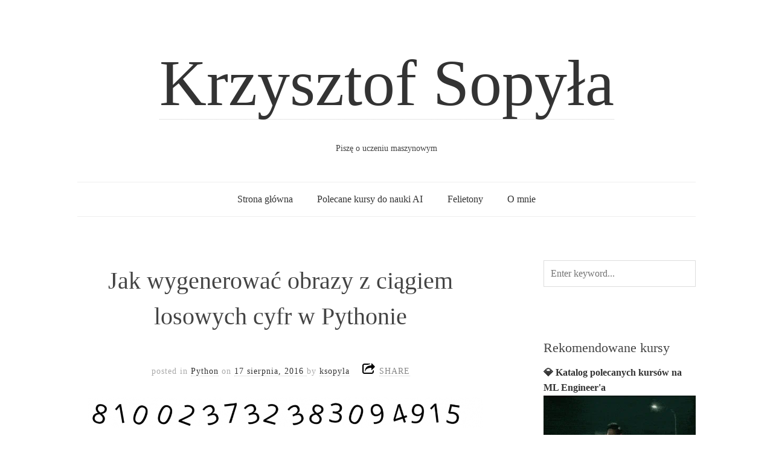

--- FILE ---
content_type: text/html; charset=UTF-8
request_url: https://ksopyla.com/python/jak-wygenerowac-obrazy-z-ciagiem-losowych-cyfr-w-pythonie/
body_size: 19735
content:
<!doctype html><html lang="pl-PL"><head><script data-no-optimize="1">var litespeed_docref=sessionStorage.getItem("litespeed_docref");litespeed_docref&&(Object.defineProperty(document,"referrer",{get:function(){return litespeed_docref}}),sessionStorage.removeItem("litespeed_docref"));</script> <meta charset="UTF-8"><link data-optimized="2" rel="stylesheet" href="https://ksopyla.com/wp-content/litespeed/css/f443a61794608cf3a8c42f6253b08568.css?ver=1669b" /><link rel="preload" as="image" href="https://ksopyla.com/wp-content/uploads/2016/08/generate_random_digits.png"><link rel="preload" as="image" href="https://ksopyla.com/wp-content/uploads/wordpress-popular-posts/5049-featured-75x75.jpg"><link rel="preload" as="image" href="https://ksopyla.com/wp-content/uploads/wordpress-popular-posts/5129-featured-75x75.png"><meta name='impact-site-verification' value='341650562'><meta name="viewport" content="width=device-width, initial-scale=1"><meta http-equiv="X-UA-Compatible" content="IE=edge,chrome=1"><!--[if lte IE 9]> <script src="https://ksopyla.com/wp-content/themes/read/js/html5shiv.js"></script> <script src="https://ksopyla.com/wp-content/themes/read/js/selectivizr-min.js"></script> <![endif]--><meta name='robots' content='index, follow, max-image-preview:large, max-snippet:-1, max-video-preview:-1' />
 <script data-cfasync="false" data-pagespeed-no-defer>var gtm4wp_datalayer_name = "dataLayer";
	var dataLayer = dataLayer || [];</script> <meta name="google-site-verification" content="EVYb2W910RV0hOdgbPXa0mbKGqjEAAG3OfWU3-aqhzA" /><title>Jak wygenerować obrazy z ciągiem losowych cyfr w Pythonie - Krzysztof Sopyła</title><meta name="description" content="Python+Pillow - Generujemy losowe cyfry i rysujemy je wybranymi czcionkami na obrazie, każda cyfra poddawana jest losowemu obróceniu oraz przesunięciu." /><link rel="canonical" href="https://ksopyla.com/python/jak-wygenerowac-obrazy-z-ciagiem-losowych-cyfr-w-pythonie/" /><meta property="og:locale" content="pl_PL" /><meta property="og:type" content="article" /><meta property="og:title" content="Jak wygenerować obrazy z ciągiem losowych cyfr w Pythonie - Krzysztof Sopyła" /><meta property="og:description" content="Python+Pillow - Generujemy losowe cyfry i rysujemy je wybranymi czcionkami na obrazie, każda cyfra poddawana jest losowemu obróceniu oraz przesunięciu." /><meta property="og:url" content="https://ksopyla.com/python/jak-wygenerowac-obrazy-z-ciagiem-losowych-cyfr-w-pythonie/" /><meta property="og:site_name" content="Krzysztof Sopyła" /><meta property="article:publisher" content="https://www.facebook.com/about.data/" /><meta property="article:author" content="https://www.facebook.com/about.data/" /><meta property="article:published_time" content="2016-08-17T07:36:08+00:00" /><meta property="article:modified_time" content="2024-08-31T11:37:20+00:00" /><meta property="og:image" content="https://ksopyla.com/wp-content/uploads/2016/08/generate_random_digits.png" /><meta property="og:image:width" content="1153" /><meta property="og:image:height" content="510" /><meta property="og:image:type" content="image/png" /><meta name="author" content="ksopyla" /><meta name="twitter:card" content="summary_large_image" /><meta name="twitter:creator" content="@ksopyla" /><meta name="twitter:site" content="@ksopyla" /><meta name="twitter:label1" content="Napisane przez" /><meta name="twitter:data1" content="ksopyla" /><meta name="twitter:label2" content="Szacowany czas czytania" /><meta name="twitter:data2" content="4 minuty" /> <script type="application/ld+json" class="yoast-schema-graph">{"@context":"https://schema.org","@graph":[{"@type":"Article","@id":"https://ksopyla.com/python/jak-wygenerowac-obrazy-z-ciagiem-losowych-cyfr-w-pythonie/#article","isPartOf":{"@id":"https://ksopyla.com/python/jak-wygenerowac-obrazy-z-ciagiem-losowych-cyfr-w-pythonie/"},"author":{"name":"ksopyla","@id":"https://ksopyla.com/#/schema/person/7a0ca90c300cf096bcb66ffa0e669185"},"headline":"Jak wygenerować obrazy z ciągiem losowych cyfr w Pythonie","datePublished":"2016-08-17T07:36:08+00:00","dateModified":"2024-08-31T11:37:20+00:00","mainEntityOfPage":{"@id":"https://ksopyla.com/python/jak-wygenerowac-obrazy-z-ciagiem-losowych-cyfr-w-pythonie/"},"wordCount":1075,"commentCount":3,"publisher":{"@id":"https://ksopyla.com/#/schema/person/7a0ca90c300cf096bcb66ffa0e669185"},"image":{"@id":"https://ksopyla.com/python/jak-wygenerowac-obrazy-z-ciagiem-losowych-cyfr-w-pythonie/#primaryimage"},"thumbnailUrl":"https://ksopyla.com/wp-content/uploads/2016/08/generate_random_digits.png","keywords":["pillow","python"],"articleSection":["Python"],"inLanguage":"pl-PL","potentialAction":[{"@type":"CommentAction","name":"Comment","target":["https://ksopyla.com/python/jak-wygenerowac-obrazy-z-ciagiem-losowych-cyfr-w-pythonie/#respond"]}]},{"@type":"WebPage","@id":"https://ksopyla.com/python/jak-wygenerowac-obrazy-z-ciagiem-losowych-cyfr-w-pythonie/","url":"https://ksopyla.com/python/jak-wygenerowac-obrazy-z-ciagiem-losowych-cyfr-w-pythonie/","name":"Jak wygenerować obrazy z ciągiem losowych cyfr w Pythonie - Krzysztof Sopyła","isPartOf":{"@id":"https://ksopyla.com/#website"},"primaryImageOfPage":{"@id":"https://ksopyla.com/python/jak-wygenerowac-obrazy-z-ciagiem-losowych-cyfr-w-pythonie/#primaryimage"},"image":{"@id":"https://ksopyla.com/python/jak-wygenerowac-obrazy-z-ciagiem-losowych-cyfr-w-pythonie/#primaryimage"},"thumbnailUrl":"https://ksopyla.com/wp-content/uploads/2016/08/generate_random_digits.png","datePublished":"2016-08-17T07:36:08+00:00","dateModified":"2024-08-31T11:37:20+00:00","description":"Python+Pillow - Generujemy losowe cyfry i rysujemy je wybranymi czcionkami na obrazie, każda cyfra poddawana jest losowemu obróceniu oraz przesunięciu.","breadcrumb":{"@id":"https://ksopyla.com/python/jak-wygenerowac-obrazy-z-ciagiem-losowych-cyfr-w-pythonie/#breadcrumb"},"inLanguage":"pl-PL","potentialAction":[{"@type":"ReadAction","target":["https://ksopyla.com/python/jak-wygenerowac-obrazy-z-ciagiem-losowych-cyfr-w-pythonie/"]}]},{"@type":"ImageObject","inLanguage":"pl-PL","@id":"https://ksopyla.com/python/jak-wygenerowac-obrazy-z-ciagiem-losowych-cyfr-w-pythonie/#primaryimage","url":"https://ksopyla.com/wp-content/uploads/2016/08/generate_random_digits.png","contentUrl":"https://ksopyla.com/wp-content/uploads/2016/08/generate_random_digits.png","width":1153,"height":510},{"@type":"BreadcrumbList","@id":"https://ksopyla.com/python/jak-wygenerowac-obrazy-z-ciagiem-losowych-cyfr-w-pythonie/#breadcrumb","itemListElement":[{"@type":"ListItem","position":1,"name":"Strona główna","item":"https://ksopyla.com/"},{"@type":"ListItem","position":2,"name":"Jak wygenerować obrazy z ciągiem losowych cyfr w Pythonie"}]},{"@type":"WebSite","@id":"https://ksopyla.com/#website","url":"https://ksopyla.com/","name":"Krzysztof Sopyła","description":"Piszę o uczeniu maszynowym","publisher":{"@id":"https://ksopyla.com/#/schema/person/7a0ca90c300cf096bcb66ffa0e669185"},"potentialAction":[{"@type":"SearchAction","target":{"@type":"EntryPoint","urlTemplate":"https://ksopyla.com/?s={search_term_string}"},"query-input":{"@type":"PropertyValueSpecification","valueRequired":true,"valueName":"search_term_string"}}],"inLanguage":"pl-PL"},{"@type":["Person","Organization"],"@id":"https://ksopyla.com/#/schema/person/7a0ca90c300cf096bcb66ffa0e669185","name":"ksopyla","image":{"@type":"ImageObject","inLanguage":"pl-PL","@id":"https://ksopyla.com/#/schema/person/image/","url":"https://ksopyla.com/wp-content/uploads/2019/11/ksopyla_bw_590.jpg","contentUrl":"https://ksopyla.com/wp-content/uploads/2019/11/ksopyla_bw_590.jpg","width":591,"height":591,"caption":"ksopyla"},"logo":{"@id":"https://ksopyla.com/#/schema/person/image/"},"description":"Naukowiec, przedsiębiorca i sportowiec amator.","sameAs":["https://www.facebook.com/about.data/","https://www.instagram.com/ksopyla","https://www.linkedin.com/in/krzysztofsopyla/","https://x.com/ksopyla"],"url":"https://ksopyla.com/author/admin/"}]}</script> <link rel='dns-prefetch' href='//secure.gravatar.com' /><link rel='dns-prefetch' href='//stats.wp.com' /><link rel='dns-prefetch' href='//fonts.googleapis.com' /><link rel='dns-prefetch' href='//v0.wordpress.com' /><link rel='dns-prefetch' href='//widgets.wp.com' /><link rel='dns-prefetch' href='//s0.wp.com' /><link rel='dns-prefetch' href='//0.gravatar.com' /><link rel='dns-prefetch' href='//1.gravatar.com' /><link rel='dns-prefetch' href='//2.gravatar.com' /><link rel='dns-prefetch' href='//jetpack.wordpress.com' /><link rel='dns-prefetch' href='//public-api.wordpress.com' /><link rel="alternate" type="application/rss+xml" title="Krzysztof Sopyła &raquo; Kanał z wpisami" href="https://ksopyla.com/feed/" /><link rel="alternate" type="application/rss+xml" title="Krzysztof Sopyła &raquo; Kanał z komentarzami" href="https://ksopyla.com/comments/feed/" /> <script id="wpp-js" type="litespeed/javascript" data-src="https://ksopyla.com/wp-content/plugins/wordpress-popular-posts/assets/js/wpp.min.js?ver=7.2.0" data-sampling="0" data-sampling-rate="100" data-api-url="https://ksopyla.com/wp-json/wordpress-popular-posts" data-post-id="210" data-token="4b05735698" data-lang="0" data-debug="0"></script> <link rel="alternate" type="application/rss+xml" title="Krzysztof Sopyła &raquo; Jak wygenerować obrazy z ciągiem losowych cyfr w Pythonie Kanał z komentarzami" href="https://ksopyla.com/python/jak-wygenerowac-obrazy-z-ciagiem-losowych-cyfr-w-pythonie/feed/" /> <script type="litespeed/javascript" data-src="https://ksopyla.com/wp-includes/js/jquery/jquery.min.js" id="jquery-core-js"></script> <link rel="https://api.w.org/" href="https://ksopyla.com/wp-json/" /><link rel="alternate" title="JSON" type="application/json" href="https://ksopyla.com/wp-json/wp/v2/posts/210" /><link rel="alternate" title="oEmbed (JSON)" type="application/json+oembed" href="https://ksopyla.com/wp-json/oembed/1.0/embed?url=https%3A%2F%2Fksopyla.com%2Fpython%2Fjak-wygenerowac-obrazy-z-ciagiem-losowych-cyfr-w-pythonie%2F" /><link rel="alternate" title="oEmbed (XML)" type="text/xml+oembed" href="https://ksopyla.com/wp-json/oembed/1.0/embed?url=https%3A%2F%2Fksopyla.com%2Fpython%2Fjak-wygenerowac-obrazy-z-ciagiem-losowych-cyfr-w-pythonie%2F&#038;format=xml" /> <script data-cfasync="false" data-pagespeed-no-defer>var dataLayer_content = {"pagePostType":"post","pagePostType2":"single-post","pageCategory":["python"],"pageAttributes":["pillow","python"],"pagePostAuthor":"ksopyla"};
	dataLayer.push( dataLayer_content );</script> <script data-cfasync="false">(function(w,d,s,l,i){w[l]=w[l]||[];w[l].push({'gtm.start':
new Date().getTime(),event:'gtm.js'});var f=d.getElementsByTagName(s)[0],
j=d.createElement(s),dl=l!='dataLayer'?'&l='+l:'';j.async=true;j.src=
'//www.googletagmanager.com/gtm.js?id='+i+dl;f.parentNode.insertBefore(j,f);
})(window,document,'script','dataLayer','GTM-TSFR9JV');</script> </head><body data-rsssl=1 class="wp-singular post-template-default single single-post postid-210 single-format-standard wp-theme-read"><div id="page" class="hfeed site"><header class="site-header wrapper" role="banner"><div class="row"><hgroup><h1 class="site-title">
<a href="https://ksopyla.com/" rel="home">Krzysztof Sopyła</a></h1><h2 class="site-description">
Piszę o uczeniu maszynowym</h2></hgroup><nav id="site-navigation" class="main-navigation" role="navigation"><ul id="nav" class="menu-custom"><li id="menu-item-5511" class="menu-item menu-item-type-custom menu-item-object-custom menu-item-home menu-item-5511"><a href="https://ksopyla.com">Strona główna</a></li><li id="menu-item-5560" class="menu-item menu-item-type-post_type menu-item-object-page menu-item-has-children menu-item-5560"><a href="https://ksopyla.com/najlepsze-i-polecane-kursy-do-nauki-ai/">Polecane kursy do nauki AI</a><ul class="sub-menu"><li id="menu-item-5464" class="menu-item menu-item-type-post_type menu-item-object-page menu-item-5464"><a href="https://ksopyla.com/najlepsze-i-polecane-kursy-do-nauki-ai/kursy-materialy-do-nauki-machine-learning-data-engineering/">Kursy do ML engineers</a></li><li id="menu-item-5562" class="menu-item menu-item-type-post_type menu-item-object-page menu-item-5562"><a href="https://ksopyla.com/najlepsze-i-polecane-kursy-do-nauki-ai/kursy-dla-ai-managera-product-ownera-project-managera/">Kursy dla AI managera</a></li></ul></li><li id="menu-item-551" class="menu-item menu-item-type-taxonomy menu-item-object-category menu-item-has-children menu-item-551"><a href="https://ksopyla.com/category/felietony/">Felietony</a><ul class="sub-menu"><li id="menu-item-5195" class="menu-item menu-item-type-taxonomy menu-item-object-category menu-item-5195"><a href="https://ksopyla.com/category/historyje/">Historyje</a></li></ul></li><li id="menu-item-108" class="menu-item menu-item-type-post_type menu-item-object-page menu-item-108"><a href="https://ksopyla.com/o-mnie/">O mnie</a></li></ul></nav></div></header><section id="main" class="middle wrapper"><div class="row row-fluid blog-with-sidebar"><div id="primary" class="site-content span8"><div id="content" role="main"><div class="blog-single "><article id="post-210" class="clearfix post-210 post type-post status-publish format-standard has-post-thumbnail hentry category-python tag-pillow tag-python"><header class="entry-header"><h1 class="entry-title" >Jak wygenerować obrazy z ciągiem losowych cyfr w Pythonie</h1></header><div class="entry-meta">
<span class="post-category">
posted in <a href="https://ksopyla.com/category/python/" rel="category tag">Python</a>									</span>
<span class="post-date">
on
<a href="https://ksopyla.com/python/jak-wygenerowac-obrazy-z-ciagiem-losowych-cyfr-w-pythonie/" title="9:36 am" rel="bookmark">
<time class="entry-date" datetime="2012-11-09T23:15:57+00:00">17 sierpnia, 2016</time>
</a>
</span>
<span class="by-author"> by										<span class="author vcard">
<a class="url fn n" href="https://ksopyla.com/author/admin/" title="View all posts by ksopyla" rel="author">ksopyla</a>
</span>
</span><div class="share-links">
<a>SHARE</a><div class="share-wrap"><div class="facebook-wrap"><div id="fb-root"></div><div class="fb-share-button" data-layout="button_count"></div></div><div class="twitter-wrap">
<a href="https://twitter.com/share" class="twitter-share-button">Tweet</a></div><div class="google-wrap"><div class="g-plusone" data-size="medium"></div></div><div class="pinterest-wrap">
<a href="http://pinterest.com/pin/create/button/?url=https://ksopyla.com/python/jak-wygenerowac-obrazy-z-ciagiem-losowych-cyfr-w-pythonie/&media=https://ksopyla.com/wp-content/uploads/2016/08/generate_random_digits.png&description=Jak wygenerować obrazy z ciągiem losowych cyfr w Pythonie" class="pin-it-button" count-layout="horizontal"><img data-lazyloaded="1" src="[data-uri]" width="43" height="21" data-src="//assets.pinterest.com/images/PinExt.png" alt="Pin It" title="Pin It"></a></div></div></div></div><div class="featured-image">
<img width="1153" height="510" src="https://ksopyla.com/wp-content/uploads/2016/08/generate_random_digits.png" class="attachment-full size-full wp-post-image" alt="" decoding="async" fetchpriority="high" srcset="https://ksopyla.com/wp-content/uploads/2016/08/generate_random_digits.png 1153w, https://ksopyla.com/wp-content/uploads/2016/08/generate_random_digits-300x133.png 300w, https://ksopyla.com/wp-content/uploads/2016/08/generate_random_digits-768x340.png 768w, https://ksopyla.com/wp-content/uploads/2016/08/generate_random_digits-1024x453.png 1024w, https://ksopyla.com/wp-content/uploads/2016/08/generate_random_digits-500x221.png 500w, https://ksopyla.com/wp-content/uploads/2016/08/generate_random_digits-150x66.png 150w, https://ksopyla.com/wp-content/uploads/2016/08/generate_random_digits-400x177.png 400w, https://ksopyla.com/wp-content/uploads/2016/08/generate_random_digits-800x354.png 800w, https://ksopyla.com/wp-content/uploads/2016/08/generate_random_digits-200x88.png 200w" sizes="(max-width: 1153px) 100vw, 1153px" /></div><div class="entry-content clearfix"><p>Praca z sieciami neuronowymi wymaga dużej ilości danych, mocy obliczeniowej oraz poprawnie zdefiniowanej architektury sieci. Wszystkie trzy komponenty składają się na dobre wyniki podczas fazy testowania. Jednak co możemy zrobić gdy nasza sieć daje nam wyniki, dalekie od naszych oczekiwań.</p><p><span id="more-210"></span></p><h2>Kontekst</h2><p>Cała historia zaczyna się w momencie, gdy postanowiłem, że w ramach jednego z moich hobbystycznych projektów będę rozpoznawał captcha. Tak, chodzi o te dziwne obrazki z krzywymi literami. Szybki research w sieci ukierunkował mnie na kilka publikacji w tym temacie [bibcite key=GoodfellowBIAS13,stark2015captcha]. W obu zastosowana idea była raczej prosta, wykorzystano wielowarstwową konwolucyjną sieć neuronową, która na wyjściu przewidywała wektor złożony z N-segmentów każdy dla pojedynczego znaku (cyfra, mała bądź wielka litera). W obu przytoczonych pracach przewidywanych było tylko kilka znaków (max 7), więc wymiar wektora nie był za duży. Ja miałem zbiór obrazów z max 20 znakami, co ostatecznie skutkowało wektorem wyjściowym o wymiarach 20x[10(cyfr)+26(a-z)+26(A-Z)+spacja]=20&#215;63=1260. Stworzyłem sieć oraz funkcje straty (ang. Loss function) uruchomiłem wszystko i niestety wyniki na poziomie ok 45%, w porównaniu do 99.8% z pracy Pana Goodfellow, więc słabo.</p><p>Zacząłem się zastanawiać, że może moja funkcja straty jest źle zdefiniowana, że architektura sieci nie taka, że gdzieś mam błąd, tylko jak to przetestować? Pogrążając się w głębokiej rozkminie, mój kumpel widząc moja nietęgą minę, zerknął mi przez ramię i rzucił, stary masz za mało danych oraz przetestuj to na prostszym problemie. No tak, jakie to oczywiste.</p><p>No dobra, pełen zapału i werwy ruszyłem dalej do boju, najpierw muszę wygenerować prostszy problem. Postanowiłem rozpocząć od rozpoznawania tylko 2 cyfr, co sprowadza mój wektor wyjściowy do 20 wymiarów.</p><h2>Generowanie obrazków z użyciem PILLOW</h2><p>Najważniejsze to mieć cel, mam wygenerować obrazy z dwoma cyframi, hehe super proste, jedziemy z kodem. Mały pythonowy skrypt wykorzystujący bibliotekę PIL, a tak naprawdę PILLOW i jestem w domu. Już położyłem ręce na klawiaturze a pod palcami wskazującymi poczułem literki 'F&#8217; i 'J&#8217;, miałem rozpocząć, gdy nagle dotarło do mnie, że aby odwzorować mój pierwotny problem dane powinny być zróżnicowane.</p><p>No dobra, zastanówmy się jak je zróżnicować:</p><ul><li>dobrze gdyby cyfry były pisane różnymi czcionkami, eeee to raczej proste, wystarczy ściągnąć kilka przykładowych czcionek (np. ztąd <a href="http://www.1001freefonts.com/">http://www.1001freefonts.com/</a> ) i wykorzystać je podczas pisania po obrazie</li><li>cyfry powinny być pod różnym kątem</li><li>cyfry powinny być w różnej odległości do siebie</li><li>skrypt powinien być na tyle uniwersalny, że gdy zechcę za moment wygenerować 4,8 czy 10 cyfr nie będę musiał go przerabiać.</li></ul><p>Z takimi wymaganiami funkcjonalnymi zabrałem się za kodowanie, w wyniku pracy wyszedł następujący <a href="https://github.com/ksopyla/numbers_recognition/blob/master/generate_digits.py">skrypt w pythonie generujący obrazy z losowym ciągiem cyfr</a>, w których każda cyfra jest pod losowym kątem oraz losowo przesunięta.</p><p>Całe rozwiązanie wykorzystuje moduły z biblioteki PIL:</p><ul><li><a href="http://pillow.readthedocs.io/en/3.3.x/reference/Image.html">Image</a> &#8211; do podstawowych operacji na obrazie,</li><li><a href="http://pillow.readthedocs.io/en/3.3.x/reference/ImageFont.html?highlight=ImageFont">ImageFont</a> &#8211; do wczytania czcionek TrueType</li><li>oraz <a href="http://pillow.readthedocs.io/en/3.3.x/reference/ImageDraw.html?highlight=ImageDraw">ImageDraw</a> &#8211; do rysowania po obrazie</li></ul><p>Po pierwsze należy zainstalować bibliotekę PIL, a tak naprawdę Pillow, jest to fork nie rozwijanej już biblioteki PIL, zauważcie, że w kodzie wszystkie importy odwołują się jednak do PIL.</p><pre class="lang:sh decode:true" title="Instalacja pillow">pip install pillow</pre><h3>Idea skryptu &#8211; składamy obraz z mniejszych obrazków</h3><p>Na początku importujemy wykorzystywane biblioteki (Linie 1-10). Następnie definiujemy funkcją <em>genDigitsImg, </em>która odpowiada za stworzenie jednego obrazu z cyframi.</p><p>Idea polega na tym, że najpierw tworzymy główny duży obraz (<em>img</em>), który służy jako kontener dla mniejszych obrazków z cyframi, następnie w pętli przechodzimy po wszystkich losowo wygenerowanych cyfrach (<em>numbers</em>) dla każdej tworzymy mniejszy obrazek (<em>im1</em>) następnie obracamy go o losowy kąt (<em>angle) </em>oraz przesuwamy (<em>pad_w, pad_h</em>). Wklejamy cyfrę do dużego obrazu.</p><p>Bardzo ważne jest dobranie odpowiednich rozmiarów dużego obrazu, aby mógł pomieścić poszczególne cyfry. Należy także uważać na błąd w implementacji funkcji <em>font.getsize </em>(Linia 37 &#8211; <a href="http://stackoverflow.com/questions/1965466/imagefonts-getsize-does-not-get-correct-text-size">http://stackoverflow.com/questions/1965466/imagefonts-getsize-does-not-get-correct-text-size</a>), która zwraca wielkość tekstu bez górnego offsetu czcionki, należy dobrać go eksperymentalnie w zależności od użytych czcionek i ich rozmiaru. Z tego właśnie powodu do wysokości obrazku z cyfrą (<em>im1</em>) w Lini 38 dodaję 10px (<em>fh+10)</em>.<br />
Funkcja <em>genDigitsImg </em>jako parametry przyjmuje tablicę <em>numbers</em> z losowymi cyframi, obiekt załadowanej czcionki (<em>font</em>), wymiary obrazu (<em>img_size</em>), które należy dostosować do wielkości czcionki oraz ilości losowych cyfr, ostatnie parametry określają kolory tła i tekstu.</p><pre class="lang:python decode:true">from PIL import Image
from PIL import ImageDraw
from PIL import ImageFont

import matplotlib.pyplot as plt

import numpy.random as rnd
import datetime as dt
import time
import os


def genDigitsImg(numbers,font,img_size=(64,32), colorBackground = "white",    colorText = "black"):
    '''
    Generates one image with random digits with specified font
    
    numbers - numpy array with digits
    img_size - tuple of img width and height
    
    font - PIL font object
    
    Returns
    ===========
    img - PIL img object
    
    '''
    digit_offset=5
    dh=-5 #height offset
    angle_var=20


    img = Image.new('RGBA', img_size, colorBackground)

    for i,nr in enumerate(numbers):
        
        digit_str = str(nr)
        fw, fh=font.getsize(digit_str)
        im1 = Image.new('RGBA',(fw,fh+10),colorBackground)
        
        d1  = ImageDraw.Draw(im1)
        d1.text( (0,dh),digit_str,font=font, fill=colorText)
        #d1.rectangle((0, 0, fw-1, fh-1), outline='red')
        
        im1sz = im1.size
        #d1.rectangle((0, 0, im1sz[0]-1, im1sz[1]-1), outline='green')
        
        angle = rnd.randint(-angle_var,angle_var)    
        #im1_rot=im1.rotate(angle,  expand=1)
        im1_rot=im1.rotate(angle, resample=Image.BILINEAR,  expand=1)
        #im1_rot=im1.rotate(angle, resample=Image.BICUBIC,  expand=1)
        
        pad_w = rnd.randint(-5,6)
        pad_h = rnd.randint(5)
        
        pos_w = digit_offset+pad_w
        
        #img.paste(im1_rot,(pos_w,pad_h))
        img.paste(im1_rot,(pos_w,pad_h),im1_rot)
        
        
        digit_offset=pos_w+im1_rot.size[0]
        
    return img</pre><h3>Generowanie, wyświetlanie oraz zapis obrazów</h3><p>Ostatnia część skryptu definiuje podstawowe parametry, jak wielkość czcionki, ilość cyfr, ilość obrazów do wygenerowania, następnie w pętli ładowane są poszczególne czcionki Linia 85. Wewnętrzna pętla służy do wygenerowania N-obrazów dla wybranej czcionki, w pierwszej kolejności losujemy ciąg cyfr do wygenerowania z wykorzystaniem funkcji <em><a href="http://docs.scipy.org/doc/numpy-1.10.0/reference/generated/numpy.random.choice.html">choice z biblioteki numpy</a> </em>(Linia 95),  wywołujemy naszą funkcję w celu wygenerowania obrazu. Funkcja <em>genDigitsImg</em> stworzy nam obrazy z 4 kanałami (RGBA), aby ułatwić sobie życie w przyszłości lepiej jest dokonać ich konwersji do skali szarości (Linia 107), dzięki czemu będziemy operować na jednej macierzy a nie na 4 dla każdego kanału. Ostatnim krokiem zapisanie obrazu na dysku oraz wyświetlenie co 500 obrazu (tylko w celach informacyjnych, że wszystko jest ok).</p><pre class="start-line:68 lang:python decode:true" title="Generowanie obrazów z losowymi cyframi Python PIL">font_size = 26 
font_names = ["OpenSans-Regular.ttf", "Mothproof_Script.ttf", "Calligraffiti.ttf"]
font_path = "fonts/{}"
folder='shared/Digits_23'

#how many images with one type of font, final dataset has size number_of_images*number_of_fonts
number_of_images=1000

#image size
img_size=(56,32)
#how many digits to generate
random_digits=2

for font_name in font_names:

    
    font = ImageFont.truetype(font_path.format(font_name), font_size)
    font_folder = os.path.splitext(font_name)[0]
    
    img_save_folder = '{}/{}/'.format(folder,font_folder)
    
    if not os.path.exists(img_save_folder):
        os.makedirs(img_save_folder)


    for a in range(number_of_images):
    
        numbers = rnd.choice(10,random_digits, replace=True)    
        numbers_str = ''.join([str(x) for x in numbers])
       
        img = genDigitsImg(numbers,font,img_size=img_size)
        
        
        #get the font name without extension
        #font_folder = os.path.splitext(font_name)[0]
        digit_file = '{}{}_{}.png'.format(img_save_folder,numbers_str,int(time.time()*1000))
        #print digit_file
        
        #convert to grayscale
        img = img.convert('L')
        img.save(digit_file)
        
        if a % 500 ==0:
            print("#{} - time: {}".format(a,dt.datetime.now()))
            plt.imshow(img,cmap=plt.cm.gray, interpolation='bicubic')
            plt.show()
            #time.sleep(0.5)
</pre><p>&nbsp;</p><h2>Podsumowanie</h2><p>Wpis przedstawia moją motywację oraz sposób generowania obrazów z użyciem Python PIL. Używając go zwróć szczególną uwagę na odpowiednie wymiary obrazów, dla wielu różnych czcionek dobranie odpowiedniego przesunięcia może być problematyczne, co będzie skutkowało tym, że poszczególne cyfry będę zachodziły na siebie lub wychodziły poza obręb obrazu. W skrypcie kilka lini jest zakomentowanych, służyły mi one do rozpoznania opisywanego błędy z funkcją <em>getsize, </em>rysują one prostokąty dookoła cyfr, co wyraźnie pokazuje przesunięcie czcionek względem właściwego miejsca. Zachęcam także do wypróbowania różnych sposobów interpolacji sąsiednich pikseli w funkcji <em>im1.rotate</em>.</p><div class="sharedaddy sd-sharing-enabled"><div class="robots-nocontent sd-block sd-social sd-social-icon-text sd-sharing"><h3 class="sd-title">Share this:</h3><div class="sd-content"><ul><li class="share-facebook"><a rel="nofollow noopener noreferrer" data-shared="sharing-facebook-210" class="share-facebook sd-button share-icon" href="https://ksopyla.com/python/jak-wygenerowac-obrazy-z-ciagiem-losowych-cyfr-w-pythonie/?share=facebook" target="_blank" title="Click to share on Facebook" ><span>Facebook</span></a></li><li class="share-linkedin"><a rel="nofollow noopener noreferrer" data-shared="sharing-linkedin-210" class="share-linkedin sd-button share-icon" href="https://ksopyla.com/python/jak-wygenerowac-obrazy-z-ciagiem-losowych-cyfr-w-pythonie/?share=linkedin" target="_blank" title="Click to share on LinkedIn" ><span>LinkedIn</span></a></li><li class="share-twitter"><a rel="nofollow noopener noreferrer" data-shared="sharing-twitter-210" class="share-twitter sd-button share-icon" href="https://ksopyla.com/python/jak-wygenerowac-obrazy-z-ciagiem-losowych-cyfr-w-pythonie/?share=twitter" target="_blank" title="Click to share on Twitter" ><span>Twitter</span></a></li><li class="share-jetpack-whatsapp"><a rel="nofollow noopener noreferrer" data-shared="" class="share-jetpack-whatsapp sd-button share-icon" href="https://ksopyla.com/python/jak-wygenerowac-obrazy-z-ciagiem-losowych-cyfr-w-pythonie/?share=jetpack-whatsapp" target="_blank" title="Click to share on WhatsApp" ><span>WhatsApp</span></a></li><li class="share-end"></li></ul></div></div></div><div class='sharedaddy sd-block sd-like jetpack-likes-widget-wrapper jetpack-likes-widget-unloaded' id='like-post-wrapper-155730356-210-6971df47d4dd7' data-src='https://widgets.wp.com/likes/?ver=14.4.1#blog_id=155730356&amp;post_id=210&amp;origin=ksopyla.com&amp;obj_id=155730356-210-6971df47d4dd7' data-name='like-post-frame-155730356-210-6971df47d4dd7' data-title='Like or Reblog'><h3 class="sd-title">Like this:</h3><div class='likes-widget-placeholder post-likes-widget-placeholder' style='height: 55px;'><span class='button'><span>Like</span></span> <span class="loading">Loading...</span></div><span class='sd-text-color'></span><a class='sd-link-color'></a></div><div id='jp-relatedposts' class='jp-relatedposts' ></div></div><footer class="entry-meta post-tags">
<a href="https://ksopyla.com/tag/pillow/" rel="tag">pillow</a>, <a href="https://ksopyla.com/tag/python/" rel="tag">python</a></footer></article><aside class="about-author"><h3>ABOUT THE AUTHOR</h3><div class="row-fluid author-bio"><div class="span2 author-img">
<a href="https://ksopyla.com/author/admin/">
<img data-lazyloaded="1" src="[data-uri]" alt='ksopyla' data-src='https://ksopyla.com/wp-content/litespeed/avatar/260b21611b5b628775c39e821b262fdf.jpg?ver=1768996700' data-srcset='https://ksopyla.com/wp-content/litespeed/avatar/ebe186d8850f3b80ac59a516463891c7.jpg?ver=1768996701 2x' class='avatar avatar-226 photo' height='226' width='226' decoding='async'/>			</a></div><div class="span10 author-info"><h4 class="author-name">ksopyla</h4><p>
Naukowiec, przedsiębiorca i sportowiec amator.</p></div></div></aside><nav class="row-fluid nav-single"><div class="span6 nav-previous"><h4>PREVIOUS POST</h4><a href="https://ksopyla.com/felietony/sezon-polowan-na-naukowca-wspolpraca-nauka-biznes/" rel="prev"><span class="meta-nav">&#8592;</span> Sezon polowań na naukowca &#8211; współpraca nauki i biznesu</a></div><div class="span6 nav-next"><h4>NEXT POST</h4><a href="https://ksopyla.com/machine-learning/siec-konwolucyjna-rozpoznawanie-cyfr-z-obrazow/" rel="next">Sieć konwolucyjna do rozpoznawania ciągu cyfr z obrazów <span class="meta-nav">&#8594;</span></a></div></nav><div id="comments" class="comments-area"><h2 class="comments-title">
3 Comments <span class="on">&#8594;</span> <span>Jak wygenerować obrazy z ciągiem losowych cyfr w Pythonie</span></h2><ol class="commentlist"><li class="comment even thread-even depth-1" id="li-comment-16"><article id="comment-16" class="comment"><header class="comment-meta comment-author vcard">
<img data-lazyloaded="1" src="[data-uri]" alt='' data-src='https://ksopyla.com/wp-content/litespeed/avatar/938c4dffff1006f752293dda4b5b63f3.jpg?ver=1769040250' data-srcset='https://ksopyla.com/wp-content/litespeed/avatar/5d4c437e36f5a88e1100c619398003a8.jpg?ver=1769040251 2x' class='avatar avatar-75 photo' height='75' width='75' decoding='async'/><cite class="fn">Witek </cite><a href="https://ksopyla.com/python/jak-wygenerowac-obrazy-z-ciagiem-losowych-cyfr-w-pythonie/#comment-16"><time datetime="2016-10-22T15:01:04+02:00">22 października, 2016 at 3:01 pm</time></a></header><section class="comment-content comment"><p>Skrypt na moje oko, trochę zbyt prosty. Może coś przeoczyłem, ale sama zmiana czcionki i obrót to trochę mało. Przydałoby się dodać trochę &#8222;szumu&#8221;, zniekształcić nieco te cyferki. Inaczej to nie jest wielkie wyzwanie dal ML&#8230;  Dobrym przykładem są skrypty przygotowujące kody CAPCTHA (tam dochodzą zniekształcenia, tło utrudniające odczytanie przez bota, itp.).</p><div class='jetpack-comment-likes-widget-wrapper jetpack-likes-widget-unloaded' id='like-comment-wrapper-155730356-16-6971df47d9859' data-src='https://widgets.wp.com/likes/#blog_id=155730356&amp;comment_id=16&amp;origin=ksopyla.com&amp;obj_id=155730356-16-6971df47d9859' data-name='like-comment-frame-155730356-16-6971df47d9859'><div class='likes-widget-placeholder comment-likes-widget-placeholder comment-likes'><span class='loading'>Loading...</span></div><div class='comment-likes-widget jetpack-likes-widget comment-likes'><span class='comment-like-feedback'></span><span class='sd-text-color'></span><a class='sd-link-color'></a></div></div></section><div class="reply">
<a rel="nofollow" class="comment-reply-link" href="#comment-16" data-commentid="16" data-postid="210" data-belowelement="comment-16" data-respondelement="respond" data-replyto="Odpowiedz użytkownikowi Witek" aria-label="Odpowiedz użytkownikowi Witek">Reply</a> <span>&darr;</span></div></article><ol class="children"><li class="comment byuser comment-author-admin bypostauthor odd alt depth-2" id="li-comment-17"><article id="comment-17" class="comment"><header class="comment-meta comment-author vcard">
<img data-lazyloaded="1" src="[data-uri]" alt='' data-src='https://ksopyla.com/wp-content/litespeed/avatar/b0ba99304a2d9455e36db57d0023c0ff.jpg?ver=1768996700' data-srcset='https://ksopyla.com/wp-content/litespeed/avatar/1527b0a207ed6f6b72743ac1a5460b09.jpg?ver=1768996700 2x' class='avatar avatar-75 photo' height='75' width='75' decoding='async'/><cite class="fn">ksopyla <span></span></cite><a href="https://ksopyla.com/python/jak-wygenerowac-obrazy-z-ciagiem-losowych-cyfr-w-pythonie/#comment-17"><time datetime="2016-10-23T11:59:20+02:00">23 października, 2016 at 11:59 am</time></a></header><section class="comment-content comment"><p>Tak, zgadzam się że obrót i inna czcionka nie jest wyzwaniem dla ML.<br />
Moim głównym celem było wykorzystanie Tensorflow do rozpoznawania CAPTCHA&#8217;y właśnie, z tym że samych danych nie mogłem udostępnić, więc potrzebowałem jakiegoś zestawu obrazów aby móc napisać na blogu wpis o TensorFlow</p><p>* <a href="https://ksopyla.com/2016/09/siec-konwolucyjna-rozpoznawanie-cyfr-z-obrazow/" rel="ugc">https://ksopyla.com/2016/09/siec-konwolucyjna-rozpoznawanie-cyfr-z-obrazow/</a><br />
* <a href="https://ksopyla.com/2016/09/siec-konwolucyjna-do-rozpoznawania-ciagu-cyfr-czesc-2/" rel="ugc">https://ksopyla.com/2016/09/siec-konwolucyjna-do-rozpoznawania-ciagu-cyfr-czesc-2/</a></p><p>Skrypt ten powstał niejako przy okazji i postanowiłem się poprostu podzielić 🙂</p><div class='jetpack-comment-likes-widget-wrapper jetpack-likes-widget-unloaded' id='like-comment-wrapper-155730356-17-6971df47da0ea' data-src='https://widgets.wp.com/likes/#blog_id=155730356&amp;comment_id=17&amp;origin=ksopyla.com&amp;obj_id=155730356-17-6971df47da0ea' data-name='like-comment-frame-155730356-17-6971df47da0ea'><div class='likes-widget-placeholder comment-likes-widget-placeholder comment-likes'><span class='loading'>Loading...</span></div><div class='comment-likes-widget jetpack-likes-widget comment-likes'><span class='comment-like-feedback'></span><span class='sd-text-color'></span><a class='sd-link-color'></a></div></div></section><div class="reply"></div></article></li></ol></li></ol><div id="respond" class="comment-respond"><h3 id="reply-title" class="comment-reply-title">Ciekawe, wartościowe, podziel się proszę opinią!<small><a rel="nofollow" id="cancel-comment-reply-link" href="/python/jak-wygenerowac-obrazy-z-ciagiem-losowych-cyfr-w-pythonie/#respond" style="display:none;">Cancel reply</a></small></h3><form id="commentform" class="comment-form">
<iframe
title="Comment Form"
src="https://jetpack.wordpress.com/jetpack-comment/?blogid=155730356&#038;postid=210&#038;comment_registration=0&#038;require_name_email=1&#038;stc_enabled=1&#038;stb_enabled=1&#038;show_avatars=1&#038;avatar_default=gravatar_default&#038;greeting=Ciekawe%2C+warto%C5%9Bciowe%2C+podziel+si%C4%99%C2%A0prosz%C4%99+opini%C4%85%21&#038;jetpack_comments_nonce=3286cc66a6&#038;greeting_reply=Leave+a+Reply+to+%25s&#038;color_scheme=light&#038;lang=pl_PL&#038;jetpack_version=14.4.1&#038;iframe_unique_id=1&#038;show_cookie_consent=10&#038;has_cookie_consent=0&#038;is_current_user_subscribed=0&#038;token_key=%3Bnormal%3B&#038;sig=a60351d73d2cf65019223bbb4f0e9a4e3a716f7c#parent=https%3A%2F%2Fksopyla.com%2Fpython%2Fjak-wygenerowac-obrazy-z-ciagiem-losowych-cyfr-w-pythonie%2F"
name="jetpack_remote_comment"
style="width:100%; height: 430px; border:0;"
class="jetpack_remote_comment"
id="jetpack_remote_comment"
sandbox="allow-same-origin allow-top-navigation allow-scripts allow-forms allow-popups"
>
</iframe>
<!--[if !IE]><!-->
<!--<![endif]--></form></div>
<input type="hidden" name="comment_parent" id="comment_parent" value="" /><p class="akismet_comment_form_privacy_notice">This site uses Akismet to reduce spam. <a href="https://akismet.com/privacy/" target="_blank" rel="nofollow noopener">Learn how your comment data is processed.</a></p></div></div></div></div><div id="secondary" class="widget-area span4" role="complementary"><aside id="search-2" class="widget widget_search"><form role="search" id="searchform" method="get" action="https://ksopyla.com/"><div>
<label class="screen-reader-text" for="s">Search for:</label>
<input type="text" id="s" name="s" required="required" placeholder="Enter keyword..." value="">
<input type="submit" id="searchsubmit" value="Search"></div></form></aside><aside id="custom_html-4" class="widget_text widget widget_custom_html"><h3 class="widget-title">Rekomendowane kursy</h3><div class="textwidget custom-html-widget"><strong><a href="https://ksopyla.com/najlepsze-i-polecane-kursy-do-nauki-ai/kursy-materialy-do-nauki-machine-learning-data-engineering/" title="rekomendowane kursy do nauki machine learning na ml engineer">
💎 Katalog polecanych kursów na ML Engineer'a
<img data-lazyloaded="1" src="[data-uri]" width="288" height="288" data-src="https://ksopyla.com/wp-content/uploads/2024/09/ml_powers_superman_256_optimize.gif.webp" alt="kursy do nauki ML supermoc" />
</a>
</strong><br /><br /><br /><strong><a href="https://ksopyla.com/najlepsze-i-polecane-kursy-do-nauki-ai/kursy-dla-ai-managera-product-ownera-project-managera/" title="rekomendowane kursy do menagera AI">
😎 Katalog kursów dla AI Managera ML Engineer'a
<img data-lazyloaded="1" src="[data-uri]" width="288" height="288" data-src="https://ksopyla.com/wp-content/uploads/2024/09/ai_manager_256_optimize.gif.webp" alt="jak prowadzić projekt ML" />
</a>
</strong></div></aside><aside id="custom_html-2" class="widget_text widget widget_custom_html"><div class="textwidget custom-html-widget">
<a class="libutton" href="https://www.linkedin.com/comm/mynetwork/discovery-see-all?usecase=PEOPLE_FOLLOWS&followMember=krzysztofsopyla" target="_blank">Follow on LinkedIn</a></div></aside><aside id="custom_html-3" class="widget_text widget widget_custom_html"><div class="textwidget custom-html-widget"><h2>Popularne wpisy</h2><ul class="wpp-list"><li class=""><a href="https://ksopyla.com/machine-learning/precision-recall-f1-miary-oceny-klasyfikatora/" target="_self"><img src="https://ksopyla.com/wp-content/uploads/wordpress-popular-posts/5049-featured-75x75.jpg" width="75" height="75" alt="" class="wpp-thumbnail wpp_featured wpp_cached_thumb" decoding="async" loading="lazy"></a> <a href="https://ksopyla.com/machine-learning/precision-recall-f1-miary-oceny-klasyfikatora/" class="wpp-post-title" target="_self">Precision, recall i F1 – miary oceny klasyfikatora</a> <span class="wpp-meta post-stats"><span class="wpp-date">posted on 25 kwietnia, 2024</span></span></li><li class=""><a href="https://ksopyla.com/machine-learning/modele-regresji-liniowej-z-scikit-learn/" target="_self"><img data-lazyloaded="1" src="[data-uri]" data-src="https://ksopyla.com/wp-content/uploads/wordpress-popular-posts/311-featured-75x75.png" width="75" height="75" alt="" class="wpp-thumbnail wpp_featured wpp_cached_thumb" decoding="async" loading="lazy"></a> <a href="https://ksopyla.com/machine-learning/modele-regresji-liniowej-z-scikit-learn/" class="wpp-post-title" target="_self">Modele regresji liniowej szybko i łatwo z scikit learn</a> <span class="wpp-meta post-stats"><span class="wpp-date">posted on 11 kwietnia, 2024</span></span></li><li class=""><a href="https://ksopyla.com/machine-learning/krzywa-roc-interpretacja-klasyfikator-scikit-learn/" target="_self"><img src="https://ksopyla.com/wp-content/uploads/wordpress-popular-posts/5129-featured-75x75.png" srcset="https://ksopyla.com/wp-content/uploads/wordpress-popular-posts/5129-featured-75x75.png, https://ksopyla.com/wp-content/uploads/wordpress-popular-posts/5129-featured-75x75@1.5x.png 1.5x, https://ksopyla.com/wp-content/uploads/wordpress-popular-posts/5129-featured-75x75@2x.png 2x, https://ksopyla.com/wp-content/uploads/wordpress-popular-posts/5129-featured-75x75@2.5x.png 2.5x, https://ksopyla.com/wp-content/uploads/wordpress-popular-posts/5129-featured-75x75@3x.png 3x" width="75" height="75" alt="" class="wpp-thumbnail wpp_featured wpp_cached_thumb" decoding="async" loading="lazy"></a> <a href="https://ksopyla.com/machine-learning/krzywa-roc-interpretacja-klasyfikator-scikit-learn/" class="wpp-post-title" target="_self">Krzywa ROC jak ją wykreślić i zinterpretować</a> <span class="wpp-meta post-stats"><span class="wpp-date">posted on 7 września, 2024</span></span></li><li class=""><a href="https://ksopyla.com/machine-learning/operacja-splotu-przetwarzanie-obrazow/" target="_self"><img data-lazyloaded="1" src="[data-uri]" data-src="https://ksopyla.com/wp-content/uploads/wordpress-popular-posts/125-featured-75x75.jpg" width="75" height="75" alt="tadzmahal splot" class="wpp-thumbnail wpp_featured wpp_cached_thumb" decoding="async" loading="lazy"></a> <a href="https://ksopyla.com/machine-learning/operacja-splotu-przetwarzanie-obrazow/" class="wpp-post-title" target="_self">Przetwarzanie obrazu z wykorzystaniem splotu funkcji</a> <span class="wpp-meta post-stats"><span class="wpp-date">posted on 6 marca, 2024</span></span></li><li class=""><a href="https://ksopyla.com/machine-learning/krzywa-precision-recall-curve-scikit-learn-interpretacja/" target="_self"><img data-lazyloaded="1" src="[data-uri]" data-src="https://ksopyla.com/wp-content/uploads/wordpress-popular-posts/5105-featured-75x75.jpg" width="75" height="75" alt="" class="wpp-thumbnail wpp_featured wpp_cached_thumb" decoding="async" loading="lazy"></a> <a href="https://ksopyla.com/machine-learning/krzywa-precision-recall-curve-scikit-learn-interpretacja/" class="wpp-post-title" target="_self">Krzywa Precision-Recall jak ją wykreślić i zinterpretować</a> <span class="wpp-meta post-stats"><span class="wpp-date">posted on 28 maja, 2024</span></span></li><li class=""><a href="https://ksopyla.com/machine-learning/seaborn-wizualizacja-danych/" target="_self"><img data-lazyloaded="1" src="[data-uri]" data-src="https://ksopyla.com/wp-content/uploads/wordpress-popular-posts/314-featured-75x75.jpg" width="75" height="75" alt="python seaborn gallery" class="wpp-thumbnail wpp_featured wpp_cached_thumb" decoding="async" loading="lazy"></a> <a href="https://ksopyla.com/machine-learning/seaborn-wizualizacja-danych/" class="wpp-post-title" target="_self">Python Seaborn wizualizacja danych na sterydach</a> <span class="wpp-meta post-stats"><span class="wpp-date">posted on 29 listopada, 2023</span></span></li><li class="current"><a href="https://ksopyla.com/python/jak-wygenerowac-obrazy-z-ciagiem-losowych-cyfr-w-pythonie/" target="_self"><img data-lazyloaded="1" src="[data-uri]" data-src="https://ksopyla.com/wp-content/uploads/wordpress-popular-posts/210-featured-75x75.png" width="75" height="75" alt="" class="wpp-thumbnail wpp_featured wpp_cached_thumb" decoding="async" loading="lazy"></a> <a href="https://ksopyla.com/python/jak-wygenerowac-obrazy-z-ciagiem-losowych-cyfr-w-pythonie/" class="wpp-post-title" target="_self">Jak wygenerować obrazy z ciągiem losowych cyfr w Pythonie</a> <span class="wpp-meta post-stats"><span class="wpp-date">posted on 17 sierpnia, 2016</span></span></li></ul></div></aside><aside id="blog_subscription-2" class="widget widget_blog_subscription jetpack_subscription_widget"><h3 class="widget-title">Powiadomić Cię o nowych wpisach?</h3><div class="wp-block-jetpack-subscriptions__container"><form action="#" method="post" accept-charset="utf-8" id="subscribe-blog-blog_subscription-2"
data-blog="155730356"
data-post_access_level="everybody" ><p id="subscribe-email">
<label id="jetpack-subscribe-label"
class="screen-reader-text"
for="subscribe-field-blog_subscription-2">
Adres e-mail						</label>
<input type="email" name="email" required="required"
value=""
id="subscribe-field-blog_subscription-2"
placeholder="Adres e-mail"
/></p><p id="subscribe-submit"
>
<input type="hidden" name="action" value="subscribe"/>
<input type="hidden" name="source" value="https://ksopyla.com/python/jak-wygenerowac-obrazy-z-ciagiem-losowych-cyfr-w-pythonie/"/>
<input type="hidden" name="sub-type" value="widget"/>
<input type="hidden" name="redirect_fragment" value="subscribe-blog-blog_subscription-2"/>
<input type="hidden" id="_wpnonce" name="_wpnonce" value="5918cefe0a" /><input type="hidden" name="_wp_http_referer" value="/python/jak-wygenerowac-obrazy-z-ciagiem-losowych-cyfr-w-pythonie/" />						<button type="submit"
class="wp-block-button__link"
name="jetpack_subscriptions_widget"
>
Zapisz mnie. Chcę być na bieżąco!						</button></p></form><div class="wp-block-jetpack-subscriptions__subscount">
Join 101 other subscribers</div></div></aside><aside id="recent-comments-3" class="widget widget_recent_comments"><h3 class="widget-title">Komentarze</h3><ul id="recentcomments"><li class="recentcomments"><span class="comment-author-link">Piotr</span> - <a href="https://ksopyla.com/felietony/rewolucja-w-kodowaniu-jak-sztuczna-inteligencja-zmienia-oblicze-programowania/#comment-936">Rewolucja w kodowaniu: Jak sztuczna inteligencja zmienia oblicze programowania</a></li><li class="recentcomments"><span class="comment-author-link">ksopyla</span> - <a href="https://ksopyla.com/machine-learning/operacja-splotu-przetwarzanie-obrazow/#comment-927">Przetwarzanie obrazu z wykorzystaniem splotu funkcji</a></li><li class="recentcomments"><span class="comment-author-link"><a href="http://gravatar.com/donkiszot" class="url" rel="ugc external nofollow">donkiszotkarol</a></span> - <a href="https://ksopyla.com/machine-learning/operacja-splotu-przetwarzanie-obrazow/#comment-926">Przetwarzanie obrazu z wykorzystaniem splotu funkcji</a></li><li class="recentcomments"><span class="comment-author-link"><a href="http://gravatar.com/joeexample" class="url" rel="ugc external nofollow">joeexample</a></span> - <a href="https://ksopyla.com/machine-learning/instalacja-cuda-11-na-ubuntu-20-4/#comment-925">Instalacja CUDA 11 na ubuntu 20.4</a></li><li class="recentcomments"><span class="comment-author-link">z.b.</span> - <a href="https://ksopyla.com/machine-learning/operacja-splotu-przetwarzanie-obrazow/#comment-922">Przetwarzanie obrazu z wykorzystaniem splotu funkcji</a></li></ul></aside></div></div></section><footer class="site-footer wrapper" role="contentinfo"><div class="row"><div id="supplementary" class="row-fluid"></div><div class="site-info">
Copyrights 2024 by Krzysztof Sopyła</div></div></footer></div> <script type="speculationrules">{"prefetch":[{"source":"document","where":{"and":[{"href_matches":"\/*"},{"not":{"href_matches":["\/wp-*.php","\/wp-admin\/*","\/wp-content\/uploads\/*","\/wp-content\/*","\/wp-content\/plugins\/*","\/wp-content\/themes\/read\/*","\/*\\?(.+)"]}},{"not":{"selector_matches":"a[rel~=\"nofollow\"]"}},{"not":{"selector_matches":".no-prefetch, .no-prefetch a"}}]},"eagerness":"conservative"}]}</script> <noscript><iframe data-lazyloaded="1" src="about:blank" data-litespeed-src="https://www.googletagmanager.com/ns.html?id=GTM-TSFR9JV" height="0" width="0" style="display:none;visibility:hidden" aria-hidden="true"></iframe></noscript><div style="display:none"><div class="grofile-hash-map-66096944caae1a00e760ff05f20fa218"></div><div class="grofile-hash-map-31c328aaab6375b9f1e3001e39c60cd0"></div><div class="grofile-hash-map-66096944caae1a00e760ff05f20fa218"></div></div> <script type="litespeed/javascript" data-src="https://ksopyla.com/wp-content/plugins/duracelltomi-google-tag-manager/dist/js/gtm4wp-form-move-tracker.js" id="gtm4wp-form-move-tracker-js"></script> <script id="jetpack-stats-js-before" type="litespeed/javascript">_stq=window._stq||[];_stq.push(["view",JSON.parse("{\"v\":\"ext\",\"blog\":\"155730356\",\"post\":\"210\",\"tz\":\"1\",\"srv\":\"ksopyla.com\",\"j\":\"1:14.4.1\"}")]);_stq.push(["clickTrackerInit","155730356","210"])</script> <script type="text/javascript" src="https://stats.wp.com/e-202604.js" id="jetpack-stats-js" defer="defer" data-wp-strategy="defer"></script> <iframe data-lazyloaded="1" src="about:blank" data-litespeed-src='https://widgets.wp.com/likes/master.html?ver=20260122#ver=20260122&#038;lang=pl' scrolling='no' id='likes-master' name='likes-master' style='display:none;'></iframe><div id='likes-other-gravatars' role="dialog" aria-hidden="true" tabindex="-1"><div class="likes-text"><span>%d</span></div><ul class="wpl-avatars sd-like-gravatars"></ul></div> <script data-no-optimize="1">!function(t,e){"object"==typeof exports&&"undefined"!=typeof module?module.exports=e():"function"==typeof define&&define.amd?define(e):(t="undefined"!=typeof globalThis?globalThis:t||self).LazyLoad=e()}(this,function(){"use strict";function e(){return(e=Object.assign||function(t){for(var e=1;e<arguments.length;e++){var n,a=arguments[e];for(n in a)Object.prototype.hasOwnProperty.call(a,n)&&(t[n]=a[n])}return t}).apply(this,arguments)}function i(t){return e({},it,t)}function o(t,e){var n,a="LazyLoad::Initialized",i=new t(e);try{n=new CustomEvent(a,{detail:{instance:i}})}catch(t){(n=document.createEvent("CustomEvent")).initCustomEvent(a,!1,!1,{instance:i})}window.dispatchEvent(n)}function l(t,e){return t.getAttribute(gt+e)}function c(t){return l(t,bt)}function s(t,e){return function(t,e,n){e=gt+e;null!==n?t.setAttribute(e,n):t.removeAttribute(e)}(t,bt,e)}function r(t){return s(t,null),0}function u(t){return null===c(t)}function d(t){return c(t)===vt}function f(t,e,n,a){t&&(void 0===a?void 0===n?t(e):t(e,n):t(e,n,a))}function _(t,e){nt?t.classList.add(e):t.className+=(t.className?" ":"")+e}function v(t,e){nt?t.classList.remove(e):t.className=t.className.replace(new RegExp("(^|\\s+)"+e+"(\\s+|$)")," ").replace(/^\s+/,"").replace(/\s+$/,"")}function g(t){return t.llTempImage}function b(t,e){!e||(e=e._observer)&&e.unobserve(t)}function p(t,e){t&&(t.loadingCount+=e)}function h(t,e){t&&(t.toLoadCount=e)}function n(t){for(var e,n=[],a=0;e=t.children[a];a+=1)"SOURCE"===e.tagName&&n.push(e);return n}function m(t,e){(t=t.parentNode)&&"PICTURE"===t.tagName&&n(t).forEach(e)}function a(t,e){n(t).forEach(e)}function E(t){return!!t[st]}function I(t){return t[st]}function y(t){return delete t[st]}function A(e,t){var n;E(e)||(n={},t.forEach(function(t){n[t]=e.getAttribute(t)}),e[st]=n)}function k(a,t){var i;E(a)&&(i=I(a),t.forEach(function(t){var e,n;e=a,(t=i[n=t])?e.setAttribute(n,t):e.removeAttribute(n)}))}function L(t,e,n){_(t,e.class_loading),s(t,ut),n&&(p(n,1),f(e.callback_loading,t,n))}function w(t,e,n){n&&t.setAttribute(e,n)}function x(t,e){w(t,ct,l(t,e.data_sizes)),w(t,rt,l(t,e.data_srcset)),w(t,ot,l(t,e.data_src))}function O(t,e,n){var a=l(t,e.data_bg_multi),i=l(t,e.data_bg_multi_hidpi);(a=at&&i?i:a)&&(t.style.backgroundImage=a,n=n,_(t=t,(e=e).class_applied),s(t,ft),n&&(e.unobserve_completed&&b(t,e),f(e.callback_applied,t,n)))}function N(t,e){!e||0<e.loadingCount||0<e.toLoadCount||f(t.callback_finish,e)}function C(t,e,n){t.addEventListener(e,n),t.llEvLisnrs[e]=n}function M(t){return!!t.llEvLisnrs}function z(t){if(M(t)){var e,n,a=t.llEvLisnrs;for(e in a){var i=a[e];n=e,i=i,t.removeEventListener(n,i)}delete t.llEvLisnrs}}function R(t,e,n){var a;delete t.llTempImage,p(n,-1),(a=n)&&--a.toLoadCount,v(t,e.class_loading),e.unobserve_completed&&b(t,n)}function T(o,r,c){var l=g(o)||o;M(l)||function(t,e,n){M(t)||(t.llEvLisnrs={});var a="VIDEO"===t.tagName?"loadeddata":"load";C(t,a,e),C(t,"error",n)}(l,function(t){var e,n,a,i;n=r,a=c,i=d(e=o),R(e,n,a),_(e,n.class_loaded),s(e,dt),f(n.callback_loaded,e,a),i||N(n,a),z(l)},function(t){var e,n,a,i;n=r,a=c,i=d(e=o),R(e,n,a),_(e,n.class_error),s(e,_t),f(n.callback_error,e,a),i||N(n,a),z(l)})}function G(t,e,n){var a,i,o,r,c;t.llTempImage=document.createElement("IMG"),T(t,e,n),E(c=t)||(c[st]={backgroundImage:c.style.backgroundImage}),o=n,r=l(a=t,(i=e).data_bg),c=l(a,i.data_bg_hidpi),(r=at&&c?c:r)&&(a.style.backgroundImage='url("'.concat(r,'")'),g(a).setAttribute(ot,r),L(a,i,o)),O(t,e,n)}function D(t,e,n){var a;T(t,e,n),a=e,e=n,(t=It[(n=t).tagName])&&(t(n,a),L(n,a,e))}function V(t,e,n){var a;a=t,(-1<yt.indexOf(a.tagName)?D:G)(t,e,n)}function F(t,e,n){var a;t.setAttribute("loading","lazy"),T(t,e,n),a=e,(e=It[(n=t).tagName])&&e(n,a),s(t,vt)}function j(t){t.removeAttribute(ot),t.removeAttribute(rt),t.removeAttribute(ct)}function P(t){m(t,function(t){k(t,Et)}),k(t,Et)}function S(t){var e;(e=At[t.tagName])?e(t):E(e=t)&&(t=I(e),e.style.backgroundImage=t.backgroundImage)}function U(t,e){var n;S(t),n=e,u(e=t)||d(e)||(v(e,n.class_entered),v(e,n.class_exited),v(e,n.class_applied),v(e,n.class_loading),v(e,n.class_loaded),v(e,n.class_error)),r(t),y(t)}function $(t,e,n,a){var i;n.cancel_on_exit&&(c(t)!==ut||"IMG"===t.tagName&&(z(t),m(i=t,function(t){j(t)}),j(i),P(t),v(t,n.class_loading),p(a,-1),r(t),f(n.callback_cancel,t,e,a)))}function q(t,e,n,a){var i,o,r=(o=t,0<=pt.indexOf(c(o)));s(t,"entered"),_(t,n.class_entered),v(t,n.class_exited),i=t,o=a,n.unobserve_entered&&b(i,o),f(n.callback_enter,t,e,a),r||V(t,n,a)}function H(t){return t.use_native&&"loading"in HTMLImageElement.prototype}function B(t,i,o){t.forEach(function(t){return(a=t).isIntersecting||0<a.intersectionRatio?q(t.target,t,i,o):(e=t.target,n=t,a=i,t=o,void(u(e)||(_(e,a.class_exited),$(e,n,a,t),f(a.callback_exit,e,n,t))));var e,n,a})}function J(e,n){var t;et&&!H(e)&&(n._observer=new IntersectionObserver(function(t){B(t,e,n)},{root:(t=e).container===document?null:t.container,rootMargin:t.thresholds||t.threshold+"px"}))}function K(t){return Array.prototype.slice.call(t)}function Q(t){return t.container.querySelectorAll(t.elements_selector)}function W(t){return c(t)===_t}function X(t,e){return e=t||Q(e),K(e).filter(u)}function Y(e,t){var n;(n=Q(e),K(n).filter(W)).forEach(function(t){v(t,e.class_error),r(t)}),t.update()}function t(t,e){var n,a,t=i(t);this._settings=t,this.loadingCount=0,J(t,this),n=t,a=this,Z&&window.addEventListener("online",function(){Y(n,a)}),this.update(e)}var Z="undefined"!=typeof window,tt=Z&&!("onscroll"in window)||"undefined"!=typeof navigator&&/(gle|ing|ro)bot|crawl|spider/i.test(navigator.userAgent),et=Z&&"IntersectionObserver"in window,nt=Z&&"classList"in document.createElement("p"),at=Z&&1<window.devicePixelRatio,it={elements_selector:".lazy",container:tt||Z?document:null,threshold:300,thresholds:null,data_src:"src",data_srcset:"srcset",data_sizes:"sizes",data_bg:"bg",data_bg_hidpi:"bg-hidpi",data_bg_multi:"bg-multi",data_bg_multi_hidpi:"bg-multi-hidpi",data_poster:"poster",class_applied:"applied",class_loading:"litespeed-loading",class_loaded:"litespeed-loaded",class_error:"error",class_entered:"entered",class_exited:"exited",unobserve_completed:!0,unobserve_entered:!1,cancel_on_exit:!0,callback_enter:null,callback_exit:null,callback_applied:null,callback_loading:null,callback_loaded:null,callback_error:null,callback_finish:null,callback_cancel:null,use_native:!1},ot="src",rt="srcset",ct="sizes",lt="poster",st="llOriginalAttrs",ut="loading",dt="loaded",ft="applied",_t="error",vt="native",gt="data-",bt="ll-status",pt=[ut,dt,ft,_t],ht=[ot],mt=[ot,lt],Et=[ot,rt,ct],It={IMG:function(t,e){m(t,function(t){A(t,Et),x(t,e)}),A(t,Et),x(t,e)},IFRAME:function(t,e){A(t,ht),w(t,ot,l(t,e.data_src))},VIDEO:function(t,e){a(t,function(t){A(t,ht),w(t,ot,l(t,e.data_src))}),A(t,mt),w(t,lt,l(t,e.data_poster)),w(t,ot,l(t,e.data_src)),t.load()}},yt=["IMG","IFRAME","VIDEO"],At={IMG:P,IFRAME:function(t){k(t,ht)},VIDEO:function(t){a(t,function(t){k(t,ht)}),k(t,mt),t.load()}},kt=["IMG","IFRAME","VIDEO"];return t.prototype={update:function(t){var e,n,a,i=this._settings,o=X(t,i);{if(h(this,o.length),!tt&&et)return H(i)?(e=i,n=this,o.forEach(function(t){-1!==kt.indexOf(t.tagName)&&F(t,e,n)}),void h(n,0)):(t=this._observer,i=o,t.disconnect(),a=t,void i.forEach(function(t){a.observe(t)}));this.loadAll(o)}},destroy:function(){this._observer&&this._observer.disconnect(),Q(this._settings).forEach(function(t){y(t)}),delete this._observer,delete this._settings,delete this.loadingCount,delete this.toLoadCount},loadAll:function(t){var e=this,n=this._settings;X(t,n).forEach(function(t){b(t,e),V(t,n,e)})},restoreAll:function(){var e=this._settings;Q(e).forEach(function(t){U(t,e)})}},t.load=function(t,e){e=i(e);V(t,e)},t.resetStatus=function(t){r(t)},Z&&function(t,e){if(e)if(e.length)for(var n,a=0;n=e[a];a+=1)o(t,n);else o(t,e)}(t,window.lazyLoadOptions),t});!function(e,t){"use strict";function a(){t.body.classList.add("litespeed_lazyloaded")}function n(){console.log("[LiteSpeed] Start Lazy Load Images"),d=new LazyLoad({elements_selector:"[data-lazyloaded]",callback_finish:a}),o=function(){d.update()},e.MutationObserver&&new MutationObserver(o).observe(t.documentElement,{childList:!0,subtree:!0,attributes:!0})}var d,o;e.addEventListener?e.addEventListener("load",n,!1):e.attachEvent("onload",n)}(window,document);</script><script data-no-optimize="1">var litespeed_vary=document.cookie.replace(/(?:(?:^|.*;\s*)_lscache_vary\s*\=\s*([^;]*).*$)|^.*$/,"");litespeed_vary||fetch("/wp-content/plugins/litespeed-cache/guest.vary.php",{method:"POST",cache:"no-cache",redirect:"follow"}).then(e=>e.json()).then(e=>{console.log(e),e.hasOwnProperty("reload")&&"yes"==e.reload&&(sessionStorage.setItem("litespeed_docref",document.referrer),window.location.reload(!0))});</script><script data-optimized="1" type="litespeed/javascript" data-src="https://ksopyla.com/wp-content/litespeed/js/25f617416c1913e378511d58d5ad4b94.js?ver=1669b"></script><script>const litespeed_ui_events=["mouseover","click","keydown","wheel","touchmove","touchstart"];var urlCreator=window.URL||window.webkitURL;function litespeed_load_delayed_js_force(){console.log("[LiteSpeed] Start Load JS Delayed"),litespeed_ui_events.forEach(e=>{window.removeEventListener(e,litespeed_load_delayed_js_force,{passive:!0})}),document.querySelectorAll("iframe[data-litespeed-src]").forEach(e=>{e.setAttribute("src",e.getAttribute("data-litespeed-src"))}),"loading"==document.readyState?window.addEventListener("DOMContentLoaded",litespeed_load_delayed_js):litespeed_load_delayed_js()}litespeed_ui_events.forEach(e=>{window.addEventListener(e,litespeed_load_delayed_js_force,{passive:!0})});async function litespeed_load_delayed_js(){let t=[];for(var d in document.querySelectorAll('script[type="litespeed/javascript"]').forEach(e=>{t.push(e)}),t)await new Promise(e=>litespeed_load_one(t[d],e));document.dispatchEvent(new Event("DOMContentLiteSpeedLoaded")),window.dispatchEvent(new Event("DOMContentLiteSpeedLoaded"))}function litespeed_load_one(t,e){console.log("[LiteSpeed] Load ",t);var d=document.createElement("script");d.addEventListener("load",e),d.addEventListener("error",e),t.getAttributeNames().forEach(e=>{"type"!=e&&d.setAttribute("data-src"==e?"src":e,t.getAttribute(e))});let a=!(d.type="text/javascript");!d.src&&t.textContent&&(d.src=litespeed_inline2src(t.textContent),a=!0),t.after(d),t.remove(),a&&e()}function litespeed_inline2src(t){try{var d=urlCreator.createObjectURL(new Blob([t.replace(/^(?:<!--)?(.*?)(?:-->)?$/gm,"$1")],{type:"text/javascript"}))}catch(e){d="data:text/javascript;base64,"+btoa(t.replace(/^(?:<!--)?(.*?)(?:-->)?$/gm,"$1"))}return d}</script></body></html>
<!-- Page optimized by LiteSpeed Cache @2026-01-22 09:26:48 -->

<!-- Page cached by LiteSpeed Cache 6.5.4 on 2026-01-22 09:26:47 -->
<!-- Guest Mode -->
<!-- QUIC.cloud CCSS loaded ✅ /ccss/8c9c19cbff500f233365d8c4f7e52c43.css -->
<!-- QUIC.cloud CCSS bypassed due to generation error ❌ -->
<!-- QUIC.cloud UCSS bypassed due to generation error ❌ /ucss/c6c4804522c5194c3efa3c2af5aed902.css -->